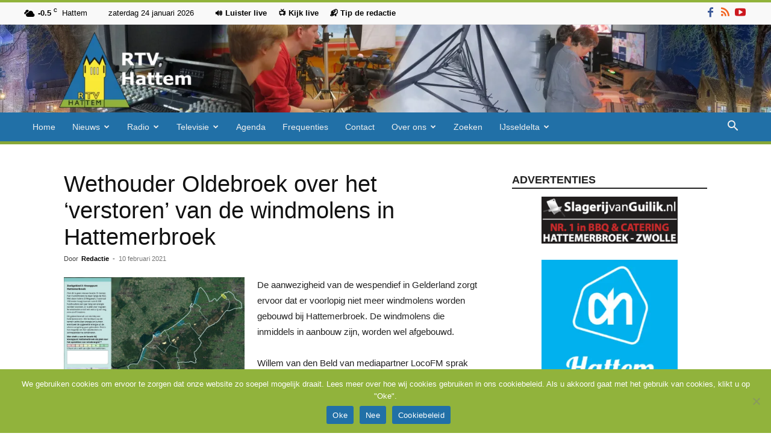

--- FILE ---
content_type: text/html; charset=utf-8
request_url: https://www.google.com/recaptcha/api2/anchor?ar=1&k=6Lc8F0MqAAAAAIk-1B5jn3vANlTFrm34ELVRuLQ2&co=aHR0cHM6Ly9ydHZoYXR0ZW0ubmw6NDQz&hl=en&v=PoyoqOPhxBO7pBk68S4YbpHZ&size=invisible&anchor-ms=20000&execute-ms=30000&cb=shyk5yfx251g
body_size: 48792
content:
<!DOCTYPE HTML><html dir="ltr" lang="en"><head><meta http-equiv="Content-Type" content="text/html; charset=UTF-8">
<meta http-equiv="X-UA-Compatible" content="IE=edge">
<title>reCAPTCHA</title>
<style type="text/css">
/* cyrillic-ext */
@font-face {
  font-family: 'Roboto';
  font-style: normal;
  font-weight: 400;
  font-stretch: 100%;
  src: url(//fonts.gstatic.com/s/roboto/v48/KFO7CnqEu92Fr1ME7kSn66aGLdTylUAMa3GUBHMdazTgWw.woff2) format('woff2');
  unicode-range: U+0460-052F, U+1C80-1C8A, U+20B4, U+2DE0-2DFF, U+A640-A69F, U+FE2E-FE2F;
}
/* cyrillic */
@font-face {
  font-family: 'Roboto';
  font-style: normal;
  font-weight: 400;
  font-stretch: 100%;
  src: url(//fonts.gstatic.com/s/roboto/v48/KFO7CnqEu92Fr1ME7kSn66aGLdTylUAMa3iUBHMdazTgWw.woff2) format('woff2');
  unicode-range: U+0301, U+0400-045F, U+0490-0491, U+04B0-04B1, U+2116;
}
/* greek-ext */
@font-face {
  font-family: 'Roboto';
  font-style: normal;
  font-weight: 400;
  font-stretch: 100%;
  src: url(//fonts.gstatic.com/s/roboto/v48/KFO7CnqEu92Fr1ME7kSn66aGLdTylUAMa3CUBHMdazTgWw.woff2) format('woff2');
  unicode-range: U+1F00-1FFF;
}
/* greek */
@font-face {
  font-family: 'Roboto';
  font-style: normal;
  font-weight: 400;
  font-stretch: 100%;
  src: url(//fonts.gstatic.com/s/roboto/v48/KFO7CnqEu92Fr1ME7kSn66aGLdTylUAMa3-UBHMdazTgWw.woff2) format('woff2');
  unicode-range: U+0370-0377, U+037A-037F, U+0384-038A, U+038C, U+038E-03A1, U+03A3-03FF;
}
/* math */
@font-face {
  font-family: 'Roboto';
  font-style: normal;
  font-weight: 400;
  font-stretch: 100%;
  src: url(//fonts.gstatic.com/s/roboto/v48/KFO7CnqEu92Fr1ME7kSn66aGLdTylUAMawCUBHMdazTgWw.woff2) format('woff2');
  unicode-range: U+0302-0303, U+0305, U+0307-0308, U+0310, U+0312, U+0315, U+031A, U+0326-0327, U+032C, U+032F-0330, U+0332-0333, U+0338, U+033A, U+0346, U+034D, U+0391-03A1, U+03A3-03A9, U+03B1-03C9, U+03D1, U+03D5-03D6, U+03F0-03F1, U+03F4-03F5, U+2016-2017, U+2034-2038, U+203C, U+2040, U+2043, U+2047, U+2050, U+2057, U+205F, U+2070-2071, U+2074-208E, U+2090-209C, U+20D0-20DC, U+20E1, U+20E5-20EF, U+2100-2112, U+2114-2115, U+2117-2121, U+2123-214F, U+2190, U+2192, U+2194-21AE, U+21B0-21E5, U+21F1-21F2, U+21F4-2211, U+2213-2214, U+2216-22FF, U+2308-230B, U+2310, U+2319, U+231C-2321, U+2336-237A, U+237C, U+2395, U+239B-23B7, U+23D0, U+23DC-23E1, U+2474-2475, U+25AF, U+25B3, U+25B7, U+25BD, U+25C1, U+25CA, U+25CC, U+25FB, U+266D-266F, U+27C0-27FF, U+2900-2AFF, U+2B0E-2B11, U+2B30-2B4C, U+2BFE, U+3030, U+FF5B, U+FF5D, U+1D400-1D7FF, U+1EE00-1EEFF;
}
/* symbols */
@font-face {
  font-family: 'Roboto';
  font-style: normal;
  font-weight: 400;
  font-stretch: 100%;
  src: url(//fonts.gstatic.com/s/roboto/v48/KFO7CnqEu92Fr1ME7kSn66aGLdTylUAMaxKUBHMdazTgWw.woff2) format('woff2');
  unicode-range: U+0001-000C, U+000E-001F, U+007F-009F, U+20DD-20E0, U+20E2-20E4, U+2150-218F, U+2190, U+2192, U+2194-2199, U+21AF, U+21E6-21F0, U+21F3, U+2218-2219, U+2299, U+22C4-22C6, U+2300-243F, U+2440-244A, U+2460-24FF, U+25A0-27BF, U+2800-28FF, U+2921-2922, U+2981, U+29BF, U+29EB, U+2B00-2BFF, U+4DC0-4DFF, U+FFF9-FFFB, U+10140-1018E, U+10190-1019C, U+101A0, U+101D0-101FD, U+102E0-102FB, U+10E60-10E7E, U+1D2C0-1D2D3, U+1D2E0-1D37F, U+1F000-1F0FF, U+1F100-1F1AD, U+1F1E6-1F1FF, U+1F30D-1F30F, U+1F315, U+1F31C, U+1F31E, U+1F320-1F32C, U+1F336, U+1F378, U+1F37D, U+1F382, U+1F393-1F39F, U+1F3A7-1F3A8, U+1F3AC-1F3AF, U+1F3C2, U+1F3C4-1F3C6, U+1F3CA-1F3CE, U+1F3D4-1F3E0, U+1F3ED, U+1F3F1-1F3F3, U+1F3F5-1F3F7, U+1F408, U+1F415, U+1F41F, U+1F426, U+1F43F, U+1F441-1F442, U+1F444, U+1F446-1F449, U+1F44C-1F44E, U+1F453, U+1F46A, U+1F47D, U+1F4A3, U+1F4B0, U+1F4B3, U+1F4B9, U+1F4BB, U+1F4BF, U+1F4C8-1F4CB, U+1F4D6, U+1F4DA, U+1F4DF, U+1F4E3-1F4E6, U+1F4EA-1F4ED, U+1F4F7, U+1F4F9-1F4FB, U+1F4FD-1F4FE, U+1F503, U+1F507-1F50B, U+1F50D, U+1F512-1F513, U+1F53E-1F54A, U+1F54F-1F5FA, U+1F610, U+1F650-1F67F, U+1F687, U+1F68D, U+1F691, U+1F694, U+1F698, U+1F6AD, U+1F6B2, U+1F6B9-1F6BA, U+1F6BC, U+1F6C6-1F6CF, U+1F6D3-1F6D7, U+1F6E0-1F6EA, U+1F6F0-1F6F3, U+1F6F7-1F6FC, U+1F700-1F7FF, U+1F800-1F80B, U+1F810-1F847, U+1F850-1F859, U+1F860-1F887, U+1F890-1F8AD, U+1F8B0-1F8BB, U+1F8C0-1F8C1, U+1F900-1F90B, U+1F93B, U+1F946, U+1F984, U+1F996, U+1F9E9, U+1FA00-1FA6F, U+1FA70-1FA7C, U+1FA80-1FA89, U+1FA8F-1FAC6, U+1FACE-1FADC, U+1FADF-1FAE9, U+1FAF0-1FAF8, U+1FB00-1FBFF;
}
/* vietnamese */
@font-face {
  font-family: 'Roboto';
  font-style: normal;
  font-weight: 400;
  font-stretch: 100%;
  src: url(//fonts.gstatic.com/s/roboto/v48/KFO7CnqEu92Fr1ME7kSn66aGLdTylUAMa3OUBHMdazTgWw.woff2) format('woff2');
  unicode-range: U+0102-0103, U+0110-0111, U+0128-0129, U+0168-0169, U+01A0-01A1, U+01AF-01B0, U+0300-0301, U+0303-0304, U+0308-0309, U+0323, U+0329, U+1EA0-1EF9, U+20AB;
}
/* latin-ext */
@font-face {
  font-family: 'Roboto';
  font-style: normal;
  font-weight: 400;
  font-stretch: 100%;
  src: url(//fonts.gstatic.com/s/roboto/v48/KFO7CnqEu92Fr1ME7kSn66aGLdTylUAMa3KUBHMdazTgWw.woff2) format('woff2');
  unicode-range: U+0100-02BA, U+02BD-02C5, U+02C7-02CC, U+02CE-02D7, U+02DD-02FF, U+0304, U+0308, U+0329, U+1D00-1DBF, U+1E00-1E9F, U+1EF2-1EFF, U+2020, U+20A0-20AB, U+20AD-20C0, U+2113, U+2C60-2C7F, U+A720-A7FF;
}
/* latin */
@font-face {
  font-family: 'Roboto';
  font-style: normal;
  font-weight: 400;
  font-stretch: 100%;
  src: url(//fonts.gstatic.com/s/roboto/v48/KFO7CnqEu92Fr1ME7kSn66aGLdTylUAMa3yUBHMdazQ.woff2) format('woff2');
  unicode-range: U+0000-00FF, U+0131, U+0152-0153, U+02BB-02BC, U+02C6, U+02DA, U+02DC, U+0304, U+0308, U+0329, U+2000-206F, U+20AC, U+2122, U+2191, U+2193, U+2212, U+2215, U+FEFF, U+FFFD;
}
/* cyrillic-ext */
@font-face {
  font-family: 'Roboto';
  font-style: normal;
  font-weight: 500;
  font-stretch: 100%;
  src: url(//fonts.gstatic.com/s/roboto/v48/KFO7CnqEu92Fr1ME7kSn66aGLdTylUAMa3GUBHMdazTgWw.woff2) format('woff2');
  unicode-range: U+0460-052F, U+1C80-1C8A, U+20B4, U+2DE0-2DFF, U+A640-A69F, U+FE2E-FE2F;
}
/* cyrillic */
@font-face {
  font-family: 'Roboto';
  font-style: normal;
  font-weight: 500;
  font-stretch: 100%;
  src: url(//fonts.gstatic.com/s/roboto/v48/KFO7CnqEu92Fr1ME7kSn66aGLdTylUAMa3iUBHMdazTgWw.woff2) format('woff2');
  unicode-range: U+0301, U+0400-045F, U+0490-0491, U+04B0-04B1, U+2116;
}
/* greek-ext */
@font-face {
  font-family: 'Roboto';
  font-style: normal;
  font-weight: 500;
  font-stretch: 100%;
  src: url(//fonts.gstatic.com/s/roboto/v48/KFO7CnqEu92Fr1ME7kSn66aGLdTylUAMa3CUBHMdazTgWw.woff2) format('woff2');
  unicode-range: U+1F00-1FFF;
}
/* greek */
@font-face {
  font-family: 'Roboto';
  font-style: normal;
  font-weight: 500;
  font-stretch: 100%;
  src: url(//fonts.gstatic.com/s/roboto/v48/KFO7CnqEu92Fr1ME7kSn66aGLdTylUAMa3-UBHMdazTgWw.woff2) format('woff2');
  unicode-range: U+0370-0377, U+037A-037F, U+0384-038A, U+038C, U+038E-03A1, U+03A3-03FF;
}
/* math */
@font-face {
  font-family: 'Roboto';
  font-style: normal;
  font-weight: 500;
  font-stretch: 100%;
  src: url(//fonts.gstatic.com/s/roboto/v48/KFO7CnqEu92Fr1ME7kSn66aGLdTylUAMawCUBHMdazTgWw.woff2) format('woff2');
  unicode-range: U+0302-0303, U+0305, U+0307-0308, U+0310, U+0312, U+0315, U+031A, U+0326-0327, U+032C, U+032F-0330, U+0332-0333, U+0338, U+033A, U+0346, U+034D, U+0391-03A1, U+03A3-03A9, U+03B1-03C9, U+03D1, U+03D5-03D6, U+03F0-03F1, U+03F4-03F5, U+2016-2017, U+2034-2038, U+203C, U+2040, U+2043, U+2047, U+2050, U+2057, U+205F, U+2070-2071, U+2074-208E, U+2090-209C, U+20D0-20DC, U+20E1, U+20E5-20EF, U+2100-2112, U+2114-2115, U+2117-2121, U+2123-214F, U+2190, U+2192, U+2194-21AE, U+21B0-21E5, U+21F1-21F2, U+21F4-2211, U+2213-2214, U+2216-22FF, U+2308-230B, U+2310, U+2319, U+231C-2321, U+2336-237A, U+237C, U+2395, U+239B-23B7, U+23D0, U+23DC-23E1, U+2474-2475, U+25AF, U+25B3, U+25B7, U+25BD, U+25C1, U+25CA, U+25CC, U+25FB, U+266D-266F, U+27C0-27FF, U+2900-2AFF, U+2B0E-2B11, U+2B30-2B4C, U+2BFE, U+3030, U+FF5B, U+FF5D, U+1D400-1D7FF, U+1EE00-1EEFF;
}
/* symbols */
@font-face {
  font-family: 'Roboto';
  font-style: normal;
  font-weight: 500;
  font-stretch: 100%;
  src: url(//fonts.gstatic.com/s/roboto/v48/KFO7CnqEu92Fr1ME7kSn66aGLdTylUAMaxKUBHMdazTgWw.woff2) format('woff2');
  unicode-range: U+0001-000C, U+000E-001F, U+007F-009F, U+20DD-20E0, U+20E2-20E4, U+2150-218F, U+2190, U+2192, U+2194-2199, U+21AF, U+21E6-21F0, U+21F3, U+2218-2219, U+2299, U+22C4-22C6, U+2300-243F, U+2440-244A, U+2460-24FF, U+25A0-27BF, U+2800-28FF, U+2921-2922, U+2981, U+29BF, U+29EB, U+2B00-2BFF, U+4DC0-4DFF, U+FFF9-FFFB, U+10140-1018E, U+10190-1019C, U+101A0, U+101D0-101FD, U+102E0-102FB, U+10E60-10E7E, U+1D2C0-1D2D3, U+1D2E0-1D37F, U+1F000-1F0FF, U+1F100-1F1AD, U+1F1E6-1F1FF, U+1F30D-1F30F, U+1F315, U+1F31C, U+1F31E, U+1F320-1F32C, U+1F336, U+1F378, U+1F37D, U+1F382, U+1F393-1F39F, U+1F3A7-1F3A8, U+1F3AC-1F3AF, U+1F3C2, U+1F3C4-1F3C6, U+1F3CA-1F3CE, U+1F3D4-1F3E0, U+1F3ED, U+1F3F1-1F3F3, U+1F3F5-1F3F7, U+1F408, U+1F415, U+1F41F, U+1F426, U+1F43F, U+1F441-1F442, U+1F444, U+1F446-1F449, U+1F44C-1F44E, U+1F453, U+1F46A, U+1F47D, U+1F4A3, U+1F4B0, U+1F4B3, U+1F4B9, U+1F4BB, U+1F4BF, U+1F4C8-1F4CB, U+1F4D6, U+1F4DA, U+1F4DF, U+1F4E3-1F4E6, U+1F4EA-1F4ED, U+1F4F7, U+1F4F9-1F4FB, U+1F4FD-1F4FE, U+1F503, U+1F507-1F50B, U+1F50D, U+1F512-1F513, U+1F53E-1F54A, U+1F54F-1F5FA, U+1F610, U+1F650-1F67F, U+1F687, U+1F68D, U+1F691, U+1F694, U+1F698, U+1F6AD, U+1F6B2, U+1F6B9-1F6BA, U+1F6BC, U+1F6C6-1F6CF, U+1F6D3-1F6D7, U+1F6E0-1F6EA, U+1F6F0-1F6F3, U+1F6F7-1F6FC, U+1F700-1F7FF, U+1F800-1F80B, U+1F810-1F847, U+1F850-1F859, U+1F860-1F887, U+1F890-1F8AD, U+1F8B0-1F8BB, U+1F8C0-1F8C1, U+1F900-1F90B, U+1F93B, U+1F946, U+1F984, U+1F996, U+1F9E9, U+1FA00-1FA6F, U+1FA70-1FA7C, U+1FA80-1FA89, U+1FA8F-1FAC6, U+1FACE-1FADC, U+1FADF-1FAE9, U+1FAF0-1FAF8, U+1FB00-1FBFF;
}
/* vietnamese */
@font-face {
  font-family: 'Roboto';
  font-style: normal;
  font-weight: 500;
  font-stretch: 100%;
  src: url(//fonts.gstatic.com/s/roboto/v48/KFO7CnqEu92Fr1ME7kSn66aGLdTylUAMa3OUBHMdazTgWw.woff2) format('woff2');
  unicode-range: U+0102-0103, U+0110-0111, U+0128-0129, U+0168-0169, U+01A0-01A1, U+01AF-01B0, U+0300-0301, U+0303-0304, U+0308-0309, U+0323, U+0329, U+1EA0-1EF9, U+20AB;
}
/* latin-ext */
@font-face {
  font-family: 'Roboto';
  font-style: normal;
  font-weight: 500;
  font-stretch: 100%;
  src: url(//fonts.gstatic.com/s/roboto/v48/KFO7CnqEu92Fr1ME7kSn66aGLdTylUAMa3KUBHMdazTgWw.woff2) format('woff2');
  unicode-range: U+0100-02BA, U+02BD-02C5, U+02C7-02CC, U+02CE-02D7, U+02DD-02FF, U+0304, U+0308, U+0329, U+1D00-1DBF, U+1E00-1E9F, U+1EF2-1EFF, U+2020, U+20A0-20AB, U+20AD-20C0, U+2113, U+2C60-2C7F, U+A720-A7FF;
}
/* latin */
@font-face {
  font-family: 'Roboto';
  font-style: normal;
  font-weight: 500;
  font-stretch: 100%;
  src: url(//fonts.gstatic.com/s/roboto/v48/KFO7CnqEu92Fr1ME7kSn66aGLdTylUAMa3yUBHMdazQ.woff2) format('woff2');
  unicode-range: U+0000-00FF, U+0131, U+0152-0153, U+02BB-02BC, U+02C6, U+02DA, U+02DC, U+0304, U+0308, U+0329, U+2000-206F, U+20AC, U+2122, U+2191, U+2193, U+2212, U+2215, U+FEFF, U+FFFD;
}
/* cyrillic-ext */
@font-face {
  font-family: 'Roboto';
  font-style: normal;
  font-weight: 900;
  font-stretch: 100%;
  src: url(//fonts.gstatic.com/s/roboto/v48/KFO7CnqEu92Fr1ME7kSn66aGLdTylUAMa3GUBHMdazTgWw.woff2) format('woff2');
  unicode-range: U+0460-052F, U+1C80-1C8A, U+20B4, U+2DE0-2DFF, U+A640-A69F, U+FE2E-FE2F;
}
/* cyrillic */
@font-face {
  font-family: 'Roboto';
  font-style: normal;
  font-weight: 900;
  font-stretch: 100%;
  src: url(//fonts.gstatic.com/s/roboto/v48/KFO7CnqEu92Fr1ME7kSn66aGLdTylUAMa3iUBHMdazTgWw.woff2) format('woff2');
  unicode-range: U+0301, U+0400-045F, U+0490-0491, U+04B0-04B1, U+2116;
}
/* greek-ext */
@font-face {
  font-family: 'Roboto';
  font-style: normal;
  font-weight: 900;
  font-stretch: 100%;
  src: url(//fonts.gstatic.com/s/roboto/v48/KFO7CnqEu92Fr1ME7kSn66aGLdTylUAMa3CUBHMdazTgWw.woff2) format('woff2');
  unicode-range: U+1F00-1FFF;
}
/* greek */
@font-face {
  font-family: 'Roboto';
  font-style: normal;
  font-weight: 900;
  font-stretch: 100%;
  src: url(//fonts.gstatic.com/s/roboto/v48/KFO7CnqEu92Fr1ME7kSn66aGLdTylUAMa3-UBHMdazTgWw.woff2) format('woff2');
  unicode-range: U+0370-0377, U+037A-037F, U+0384-038A, U+038C, U+038E-03A1, U+03A3-03FF;
}
/* math */
@font-face {
  font-family: 'Roboto';
  font-style: normal;
  font-weight: 900;
  font-stretch: 100%;
  src: url(//fonts.gstatic.com/s/roboto/v48/KFO7CnqEu92Fr1ME7kSn66aGLdTylUAMawCUBHMdazTgWw.woff2) format('woff2');
  unicode-range: U+0302-0303, U+0305, U+0307-0308, U+0310, U+0312, U+0315, U+031A, U+0326-0327, U+032C, U+032F-0330, U+0332-0333, U+0338, U+033A, U+0346, U+034D, U+0391-03A1, U+03A3-03A9, U+03B1-03C9, U+03D1, U+03D5-03D6, U+03F0-03F1, U+03F4-03F5, U+2016-2017, U+2034-2038, U+203C, U+2040, U+2043, U+2047, U+2050, U+2057, U+205F, U+2070-2071, U+2074-208E, U+2090-209C, U+20D0-20DC, U+20E1, U+20E5-20EF, U+2100-2112, U+2114-2115, U+2117-2121, U+2123-214F, U+2190, U+2192, U+2194-21AE, U+21B0-21E5, U+21F1-21F2, U+21F4-2211, U+2213-2214, U+2216-22FF, U+2308-230B, U+2310, U+2319, U+231C-2321, U+2336-237A, U+237C, U+2395, U+239B-23B7, U+23D0, U+23DC-23E1, U+2474-2475, U+25AF, U+25B3, U+25B7, U+25BD, U+25C1, U+25CA, U+25CC, U+25FB, U+266D-266F, U+27C0-27FF, U+2900-2AFF, U+2B0E-2B11, U+2B30-2B4C, U+2BFE, U+3030, U+FF5B, U+FF5D, U+1D400-1D7FF, U+1EE00-1EEFF;
}
/* symbols */
@font-face {
  font-family: 'Roboto';
  font-style: normal;
  font-weight: 900;
  font-stretch: 100%;
  src: url(//fonts.gstatic.com/s/roboto/v48/KFO7CnqEu92Fr1ME7kSn66aGLdTylUAMaxKUBHMdazTgWw.woff2) format('woff2');
  unicode-range: U+0001-000C, U+000E-001F, U+007F-009F, U+20DD-20E0, U+20E2-20E4, U+2150-218F, U+2190, U+2192, U+2194-2199, U+21AF, U+21E6-21F0, U+21F3, U+2218-2219, U+2299, U+22C4-22C6, U+2300-243F, U+2440-244A, U+2460-24FF, U+25A0-27BF, U+2800-28FF, U+2921-2922, U+2981, U+29BF, U+29EB, U+2B00-2BFF, U+4DC0-4DFF, U+FFF9-FFFB, U+10140-1018E, U+10190-1019C, U+101A0, U+101D0-101FD, U+102E0-102FB, U+10E60-10E7E, U+1D2C0-1D2D3, U+1D2E0-1D37F, U+1F000-1F0FF, U+1F100-1F1AD, U+1F1E6-1F1FF, U+1F30D-1F30F, U+1F315, U+1F31C, U+1F31E, U+1F320-1F32C, U+1F336, U+1F378, U+1F37D, U+1F382, U+1F393-1F39F, U+1F3A7-1F3A8, U+1F3AC-1F3AF, U+1F3C2, U+1F3C4-1F3C6, U+1F3CA-1F3CE, U+1F3D4-1F3E0, U+1F3ED, U+1F3F1-1F3F3, U+1F3F5-1F3F7, U+1F408, U+1F415, U+1F41F, U+1F426, U+1F43F, U+1F441-1F442, U+1F444, U+1F446-1F449, U+1F44C-1F44E, U+1F453, U+1F46A, U+1F47D, U+1F4A3, U+1F4B0, U+1F4B3, U+1F4B9, U+1F4BB, U+1F4BF, U+1F4C8-1F4CB, U+1F4D6, U+1F4DA, U+1F4DF, U+1F4E3-1F4E6, U+1F4EA-1F4ED, U+1F4F7, U+1F4F9-1F4FB, U+1F4FD-1F4FE, U+1F503, U+1F507-1F50B, U+1F50D, U+1F512-1F513, U+1F53E-1F54A, U+1F54F-1F5FA, U+1F610, U+1F650-1F67F, U+1F687, U+1F68D, U+1F691, U+1F694, U+1F698, U+1F6AD, U+1F6B2, U+1F6B9-1F6BA, U+1F6BC, U+1F6C6-1F6CF, U+1F6D3-1F6D7, U+1F6E0-1F6EA, U+1F6F0-1F6F3, U+1F6F7-1F6FC, U+1F700-1F7FF, U+1F800-1F80B, U+1F810-1F847, U+1F850-1F859, U+1F860-1F887, U+1F890-1F8AD, U+1F8B0-1F8BB, U+1F8C0-1F8C1, U+1F900-1F90B, U+1F93B, U+1F946, U+1F984, U+1F996, U+1F9E9, U+1FA00-1FA6F, U+1FA70-1FA7C, U+1FA80-1FA89, U+1FA8F-1FAC6, U+1FACE-1FADC, U+1FADF-1FAE9, U+1FAF0-1FAF8, U+1FB00-1FBFF;
}
/* vietnamese */
@font-face {
  font-family: 'Roboto';
  font-style: normal;
  font-weight: 900;
  font-stretch: 100%;
  src: url(//fonts.gstatic.com/s/roboto/v48/KFO7CnqEu92Fr1ME7kSn66aGLdTylUAMa3OUBHMdazTgWw.woff2) format('woff2');
  unicode-range: U+0102-0103, U+0110-0111, U+0128-0129, U+0168-0169, U+01A0-01A1, U+01AF-01B0, U+0300-0301, U+0303-0304, U+0308-0309, U+0323, U+0329, U+1EA0-1EF9, U+20AB;
}
/* latin-ext */
@font-face {
  font-family: 'Roboto';
  font-style: normal;
  font-weight: 900;
  font-stretch: 100%;
  src: url(//fonts.gstatic.com/s/roboto/v48/KFO7CnqEu92Fr1ME7kSn66aGLdTylUAMa3KUBHMdazTgWw.woff2) format('woff2');
  unicode-range: U+0100-02BA, U+02BD-02C5, U+02C7-02CC, U+02CE-02D7, U+02DD-02FF, U+0304, U+0308, U+0329, U+1D00-1DBF, U+1E00-1E9F, U+1EF2-1EFF, U+2020, U+20A0-20AB, U+20AD-20C0, U+2113, U+2C60-2C7F, U+A720-A7FF;
}
/* latin */
@font-face {
  font-family: 'Roboto';
  font-style: normal;
  font-weight: 900;
  font-stretch: 100%;
  src: url(//fonts.gstatic.com/s/roboto/v48/KFO7CnqEu92Fr1ME7kSn66aGLdTylUAMa3yUBHMdazQ.woff2) format('woff2');
  unicode-range: U+0000-00FF, U+0131, U+0152-0153, U+02BB-02BC, U+02C6, U+02DA, U+02DC, U+0304, U+0308, U+0329, U+2000-206F, U+20AC, U+2122, U+2191, U+2193, U+2212, U+2215, U+FEFF, U+FFFD;
}

</style>
<link rel="stylesheet" type="text/css" href="https://www.gstatic.com/recaptcha/releases/PoyoqOPhxBO7pBk68S4YbpHZ/styles__ltr.css">
<script nonce="TOJqLAjuN3gG23vLBzfZng" type="text/javascript">window['__recaptcha_api'] = 'https://www.google.com/recaptcha/api2/';</script>
<script type="text/javascript" src="https://www.gstatic.com/recaptcha/releases/PoyoqOPhxBO7pBk68S4YbpHZ/recaptcha__en.js" nonce="TOJqLAjuN3gG23vLBzfZng">
      
    </script></head>
<body><div id="rc-anchor-alert" class="rc-anchor-alert"></div>
<input type="hidden" id="recaptcha-token" value="[base64]">
<script type="text/javascript" nonce="TOJqLAjuN3gG23vLBzfZng">
      recaptcha.anchor.Main.init("[\x22ainput\x22,[\x22bgdata\x22,\x22\x22,\[base64]/[base64]/[base64]/ZyhXLGgpOnEoW04sMjEsbF0sVywwKSxoKSxmYWxzZSxmYWxzZSl9Y2F0Y2goayl7RygzNTgsVyk/[base64]/[base64]/[base64]/[base64]/[base64]/[base64]/[base64]/bmV3IEJbT10oRFswXSk6dz09Mj9uZXcgQltPXShEWzBdLERbMV0pOnc9PTM/bmV3IEJbT10oRFswXSxEWzFdLERbMl0pOnc9PTQ/[base64]/[base64]/[base64]/[base64]/[base64]\\u003d\x22,\[base64]\\u003d\x22,\x22wooAbMKdYcKzMTDDkXDDmsKvO8Owa8O6aMKqUnFyw7o2wosFw7JFcsOww6fCqU3DvMO5w4PCn8Kaw4rCi8KMw4zCtsOgw7/[base64]/CnBrCiHN/MGzDpSvClCzCssOlIcKIbVIvCFvChMOYOGPDtsOuw7XDgsOlDTc1wqfDhS3DrcK8w75Uw5oqBsK0AMKkYMKLBTfDkn3CrMOqNGNbw7d5wphOwoXDql4Tfkc5N8Orw6FmXjHCjcKhYMKmF8K1w7pfw6PDgz3CmknCqzXDgMKFA8K8GXptCCxKc8KfCMOwP8OHJ2Q8w4/Ctn/DnsOWQsKFwrLCgcOzwrpGWsK8wo3CmQzCtMKBwpvCoRV7wq9Ow6jCrsKHw7DCim3DqTU4wrvCr8KQw4IMwqHDoS0ewo/ChWxJN8OFLMOnw7JUw6lmw7PCssOKEDdmw6xfw7/Co37DkGTDkVHDk1I+w5lyUcK2QW/DszACdXEKWcKEwrnCmA5lw7HDoMO7w5zDsmFHNVAew7zDonnDj0UvPS5fTsKgwpYEesORw6TDhAsuHMOQwrvCnsKYc8OfIcOzwphKVcO8HRg+csOyw7XCusKbwrFrw6gBX37CgjbDv8KAw5bDl8OhIyZBYWo7OVXDjXjCpi/DnCpgwpTChl/[base64]/[base64]/[base64]/DqcKKZiXDhxXDlArCi8KOw4DDpMKNNGrDvCcSwpsKw45nwpRMwollYcOSKWl4PGLCksK+wrZ3w70UJcOiwoZiw4jDilvCl8KRR8KDwrbCvcOqOMKqwrjCl8O+e8KPS8Kmw5jDusOxw4MCw6U/wq3Dg1kGwr/CuAzDgMKBwpkSw6fDncOvY1rCisOXOzXDnV3Cr8KAPDzCjsOrwonDg3g1woBIw4luBMKdX359WAciwqpjwqPDvi4gT8OAScKMasOVw47CgsO7LyrCv8OQVsKUF8KLwo9Pw4Z3wrHCmMO1w516wqzDocKWwoMDwpbDt3nCpys+w4UvwoBKw5zDuhxsc8K9w4/DmMODbnhUSMKmw7R6w43Cml41wrLDsMOgwpTCscKZwqTCgcKWOMKrwpJ1woE7wo1mwqjCrgY/w6TCmC7DqGbDhRNyRcO7wq1swo5TBMKewrrDjsKtZwXCvA0FWTnCn8OoGsKSwp7DuTLCrWAZJMKEw5FPw5hsGhJow7rDtsKYfcOmfsKxwp95wpbDpn7DrsKnJjDDvx3CksO9w7dNHj/CmW98wrgVw7MqaVvDlsOOwq9Ed2/Dg8KDCg7CgWBSwpnDnWHCrXbCuSU+wofCpEjCvUAgPj0zwoHCiynCqcOOUgFjM8OrGFnCv8K/w6DDji/CpcKGRGt3w4JWwppJcS/[base64]/[base64]/wqRlwo7Ckj0pwo5pw47Dtw9qwqzClGQ1wpnDgFJoM8O8wpRXw67DlnvCvE89wqvCocOZw5zCo8KCw6RqE1tofGjCiC57fMKXSWbDjsK1cQldQcO9wos0IwQaWMOcw47DlRjDlMOWZMO2XsOkEsKNw7dLYQoUWwgkXDhFwp/CqVsnBAtCw4JFw7Ijw6zDvhF+ExhgJ0HCmcKpw790eBAlGMO6wpXDsTrDmsOeBEDDtBVgPwFnwrzCkAIewpsZTG3CnsOVwrbCgDDCrCvDoy5aw6zDtsOdw7g/w6hCQUDCvMK5w53Dv8OhW8OsGsOawoxhw7owbyLDtMKBw5fCpiQLO1DCj8OkdcKAw6ZQwpnCi2VrMsOoEMKZYm3CgGwlAn7CuXHDh8Oiwoo/XMKzX8K4w7ddG8KOA8Osw77Do0fDi8Kuw483fcK2TWgPecOjw6PCt8K8wojCjUMLw5dDwovCqV4sDjFHw7HClAnDonE+NwkiNz9Fw5TDqxtzEQR0dsKGw6h/wr7Cm8KMHsO5wplpZ8K4OsKkL3svw7/CvD3CsMKew4XCm3/DlgzDszxRO2MXVFMpDMK7w6JuwoJbKDMvw5HCiwRpw47CqWM0wo4gBGLDmkotw6nCksK5w6t4DiLCtkjDo8KfDMKYwq/[base64]/Cql4cEAQ7KnEtw4bDoChGURTDpXVawovCpMOew61mMcOFwpTDkGAAXcK5IAzDj2LCi39uwqnCtMKWbiRlw73ClCjCosOsFcKpw7Yvwpo2w5A7ccOxQ8KBw5HDrsK4GjV7w7DDocKJw7Q4dsOnw6nCtyPCmcOGw4g5w6DDhcOJwoHClcKhw4/[base64]/CnQ8wEBZvwp5+KsOfIMK+w6bCkmjCuHrClsK8C8K0MzUNbEcDwrzDgcKHw73Dvlh+YlfDtwgJVcOlbx92ZijDh17DrBYCwrc2wpEuZcOvwolqw4sKwophbcOkTG82PQTCsVTCjzowWQUPXQbDhsK7w5cuw6vDuMOPw4xDw7PCusKNbFBHw7/CvCTClC9gS8KPIcK6w4XCu8OTwonDtMOMe2rDqsOFZmnDnjdldUg+wrhtw5Q0w7HCnsKSwqjCucKWwroAW27DvEYJw4zCt8KzcTJJw4Zdw5h4w7bCi8OUw6XDs8OsPjNJwq1uwr57fBDChcKrw7VvwoxQwqpvRTPDqMKSAA85TB/CscKcHsOMwq/Di8OXXsKjw4wBGsKiwr1Wwp/CvMKtEkFLwqYVw7NTwpM2w4XDlMKwUMKiwo5SdyDCtmgZw6QWcBA6w7dww4vDqsOsw6DDlMOEw6EHw4J8E0PCuMK6wojDqz3CgcO9asKVw6/CsMKBbMK9FsOBeSzDv8KRS1nDmMKqGcOqaX/[base64]/w4bDlcOABw7ChXYTw5A5w49JGsKnVnQMZsKyD0HDhix1wqpRwqzDqMOteMKQOMOjwoZ4w7TCt8KwV8KpSMKmFMKMHH8OwoTCjMKpLT3Cn0/CvMKGXkYydTYRNSvCjMOhHsOkw5oQPsKGw51+NVfCkAHCt1zCr3rCg8OsYTHDmsO7GsKNw4s/[base64]/CxTCgMK3I1bCscOsfMODwqHCiRjDhMOoLD8RXsO/SxA/dsOsLx7DvwcgE8K1w4zCvsKwdnzDsGTDssO3wrvChsKlWcKgw5fCui3Cl8KJw4ZKwrsEHVPDgBw9wpMiwo5MCh1swrbCu8OyC8KAdg7DgUEBwq7DgcOsw7jDqmBGw4nDlcOeRcOPbUl/RAjCvH9TXMOzwrjCpEVvL3xhBgjCq0HCq0JLwrtBNx/[base64]/KMKzw7IkJkjCuVvDtMO4wpHDqsO2RsO9w7rDs8KFw5NJJ8O/AsOrw7JkwpRiw5NWwoRVwqHDgMOxw5fDv1VcfMOsAMKhwp8RwrzCosOmwo8CYDsCw5HCoh4uIS7CpnUhEsKtw40EwrzCoDlewqfDhwvDmcOVwpXDoMKXw5jCv8K2wrpBQ8K8fRHCg8OkIMKcXcKswr0rw47DszQKwqbDl1NWw7/[base64]/w5Vowp3Ckh50LB7DvMOEw4R5PiAhwoPDsU7ChcKhw54zw63DlzTDlisyVw/Dt2fDo34HdlzDng7DlMKRwqDCrMKnw7ska8OkQsOSw6nDkCPDjFbChA7DiyjDqn/Cl8Oww7xhwoRIw6dyfAXCpsOCwpHDlsO5w6PCmFrDjsKaw6Vjay8pwog8wpg4TRPDkcOTw5kmwrRzMkvCtsKjR8OlNVoZw7AIEnPCgMOewo3DoMONGSjCuSjDvcO5ccKJOcKnw4/CgcKLJkVPwr/DuMKkDsKAPD7DoWDCp8O8w6kIOU/[base64]/DhsOvIGXCgsK4F8K2MMK9w5fDjDo2d8Kvw4XDtMOcDcKow7FWwoHDjAt/w6MZacKUwrLCvsOKfMOcX3TCt1s3aBRkZT/CgxDClcKSPlwFw73CiWIqworCssKqw5fCq8KuBGzCrXfDiB7DnDFMPsOvdkx+wqDDj8ONL8OqRlMkEsO+w4oYw4zCmMOmTMKPKlTCmSXDvMK2HcOHXsKFw6YzwqPCpxEfGcKVw6gWw5oxwohuwoFJw5IIw6DDhsKrVS/[base64]/CrMO5wo7CnXYMw7hFwqHCmmXDj8KLwo4nwr8wKj7DiCXCv8KBw65uw6DChcKUwoDCjMKLEx8VwpnDmwVeJWrCucKSKcO5IcKJwrMLdcKqKMOOwoQGOQ15DjAjwqLDtH7DpiY4I8KicH/CkMOVBlbCr8OlB8OAw7wkGXvCukkuUD3Cn3ZMwpotw4XDj2lRw5MGBcKZaHwKRMOHw5QHwp5SdCkTHsOTw50kQMKCfcKMW8O1ZSbCmsOgw6N4w77DssOkw7LDkcOyYQzDtsOuIMORPsKhPCDDgXjDjMK/w7jCncOqwphkw7/CvsKAw4XCpMOXAWNwIcOowplOw5PDnCAlfk/Di2ExesOhw4DCrsO4w5EOW8KFPsOTbcKfwrvCpwVONMKGw4vDt1HCh8OvRgAAwpjDqhgNI8O3YG7Cr8Klw4kZwoFWwpfDrBpWwr/Do8ODwqfDnmh1woLDlsOiCH4cw5nCv8KaW8Kswo5PIUF6w5EcwpvDlG0dwrXCrwVkVz7DnwbCgSvDocKKWMO8woM9RijCkRbDuQHChQTCuVg6w7ZAwqBQw5TCuCDDiD/ChsO6fXzDlnXDtcKVPsKCJCBfFXzCmUsbwqPChcKXw6bCvcOLwrzDmBnCg2PDtmjDqynCiMOTacKmw5B1woB3aToqwovCiGZjw4stGXhTw7dsI8KpVhDCr3xlwo8MWMKTB8KtwpYfw4zCpcOYQcOrM8O8KX1ww5/[base64]/CpcKkS8KZOMKWBcKowo1Vw6rCi3ktw6UXbsKnw77Dq8ONXjAQw7bCjsOOdMKbU0E+wpd0VMOlwqdoGsKPKsKbwqdVw5LDt109Z8OoZsKeDxjDr8OSbcKLw6bCtDRMOHV7Kn4EOAAzw6LCiQd8Z8Oww5fDmcOqwpDDscOaQ8OCwp7Cq8OCw6/DrEhKccOiLSzDkMOIw4osw4HDpsOgEMOCfV/Dsy3CgHZPw4TCjMKRw5xBLHMGPsOccnzCsMO5wrvDuHRGZMOEFn/[base64]/CusOtZDl6SMK+w6jDsl7DrzTClRjCucKWPhFAGh8/XRBCw4Yiw5V1wqDChsK/w5Y3w5zDjWDCvXnDtmoHBMK0Ty9RAsKrT8KYwqXDg8K1RWJ3w6DDrcK1wpdew6rDq8KBSGbDu8OaZQbDmEcawqcWZMKbdVdhw4kuwognwqPDnCnCoyl/[base64]/SwJGBTzDjsOAwpMfw47DjiPDsAsEaiN/[base64]/CgMK1w7DCq1jCn8OgdsOHF8OoMCrCgcKoUcKYBEdtwqt8w5vDn3bDk8Oew6YQwr8Nb0V0w6XDgcOAw6/[base64]/wpUHw4hJI3EBCMOACMOXwojCm8OmbmDDjsOBw68bwoUWwpVDwpHDrMOcRcOww4jCnErCmkjDisOtYcKRYDARw5jCpMKnwqrClkhBw7fCqMKmw7NtFMOqRcODI8OcD1F3VsOgw6jCs1I+TsOHVHsYdQjCrmrDnsKHGHttw4jDvlh/wrxqGgnDuDxGwrzDjyPCt3kQZB1Mw5fCn2tmTsKwwp4CwpLDgQEgw6bCmSBeasOBf8OKGMK0KMOxb2bDihNaw5vCuxTDjDdFasKUw5knw4PDrcOLUcKOWHfDucOVM8ObTMK7wqbDjcK/C017d8OBw6XChVLCrXgCwrA5Z8K8wqPCjsKzQQwOKsOCw6LDuy4UB8KhwrnClEHDpsOMw6hTQn9bwpHDm1/CiMOtw4t7wq/[base64]/CslEhJ8OSIsOfw5bDssKXEMO3dcK2w4zDlcKEwoDDncOpLiIBw4xCw6sWKsOgWMO7YsO+wptfa8KsXFDCrnDCg8O/w7UXC1bDvj/DscK9UcOjSMOmMsO5w6BBJsKdaiwUHCrDjE7DgcKHwq1cIUfDnBZhU2BOCxQ5FcObwqHCq8O/ZsK0blJjTHfChcObNsOqAsKdw6E0aMOxwq1QJsKuwpxoHgoKOlRbayYUccO9L3nCq0TCtU8mwr8DwrHCscKsM0wFwocYdcKWw7nCr8K2w4rDkcKDw5HCicKoXMO7wrZrwobCgkfCmMOdV8OLAsO8QD/ChBcLw5hPbcKZw7fCu1BZwrhFRMKUOUXDisOVw60Qw7LChipZw4HCmEIjw5vDqw1WwoFmw6k9P0vCo8K4JsOgw44twp7ChMKiw7/CnV3DjcKsNMKkw6/[base64]/Dn3fDlcONw7Efwq4fwq7CmMOvO8KFwpchwqHClnjDljBew5fDpS/CsgTDmsO/K8KpX8OzJz19wotHw50xwpvDsg5KQyMPwo1BcMKaG2Y6woHCul0CBGvCvcOubMOXwrhBw7LCtMOge8ObwpDDgsKafxfCg8KPZMOiw4/DimhSwr8fw7zDi8K9SXoJwr3DoxsSw7XDmU3Cj0g6V3rCjsKJw6/[base64]/Ck8O1ZcO4w4Eiw55Xw49tw6AbI8OxQzpTwo9Cw4bCuMOhYGsaw6/[base64]/[base64]/CoDPCiDIbJWx9w7tMwoXCnSwkSWoGCwNGw69obj5eUcKFwp3DmH3CiF8wP8Oaw6hCwoEEwovDrMOEwrsyEDXDosKTOAvCigU7w5tLwoDCvsO7IMKtw7cqwr3DtG4QXcKmw5vDjlnDoyLCuMKCw7lFwpdUC14fwqvDpcKEwqDCsEdCworDrcK/wpYZR3lnw63DuRPCgX5yw4fDq1jDhAJew5bDpl3CjHsUwp/CqyrCmcOcBcOxYMKUwoLDgD7CvMO6CMOaCXBiwpLDk2XCm8KywpbChcKef8OjwoLDu3dqScKCw5nDlsKqf8OwwqPCgsOrH8KQwrdYw6BbfzY/[base64]/CkWbDqm83dsOzw6TDmlw7TXxCwonDkEICwpLDiG4VQmUaMMO5WTJ9w4HDtH7CgcKbQsKOw6XCs18cwqhNcFQ9cCfDuMO6wpVmw63Dv8OsDwhuKsKceBvCp27DtMKrO0BTD1zCr8K1YTIxeX8hw7saw6XDtTDDlsOELMKlYw/Dn8OCKm3DpcKaBwQfw7zCk2XDhMOow6DDg8Kmwowaw7jDr8OeYw3DtQvDjyYiwoIxwpLCsB9VwonCqjbClDlkw4PDiWIzNcOdw57CvQ/DsAVYwp8Pw5jDpcKUw7VKCyUvBMKZWcO6CsOKwqEAw4bCpsKww55GNCo1KsK8VSUyPlgSwpDDhjfCumV6bRlmw7rCgTx6w5jCkHVZw5jDtQ/DjMKgccKTP0k1woLCjsK2wr/DicOFwrzDo8Oiw4TDqMKPwoXDq3nDiHAVw5FswpHDhmLDocK0GHInVicOw7oIGShjwogWDcOlIEZnezPDh8K5w57DocKswodEw61wwqxncF7DoXjCrMKhfDZ+w4BxW8ODaMKswqw6YsKPwooxw41SGEEWw5V7wowddMOncnrCmTjDkShjwqbDocKnwrHCusKRw4HDrg/Cm3TDucKwPcKjw7vClsORLcKYw5LCiVZ8wqURKsORw5IPw6xbworCqMKeO8KpwrJJwqUEQQ7DmMONwp3DjjArwrzDoMOmN8O4wokZwofDtn/DlcKSwoHCucK5DEHDjAzDrcKkw78UwpfCocKnwqR4woIFVzvDjn/CvmHCicOIFsKnw5w5ExfCtcOcwoIMfUnDgsOSwrjDh3/[base64]/w6d8wrZOQsKsEsOkw691AsOHFsOhwocIwrULawdYdHEnX8KIwoXDuC7Ci1hjLUvDgcOcwpLCk8Ojw63DhcKQMn4Cw6kEL8OmJH/DgMKRw7FEw6zCqcOHMcKSwofCkHpCwojCh8K/wrphPj02woLDscKCJDVzdDfDisOEwq7CkEldDMKZwonDi8OewrfCpcKCOSjDpUbDg8KACsOIw5w/aEdgfkXCu0R/[base64]/CpmsXY8KfdDbCpMOaIMOdwohiJMKtw7PDgz0Gwqxfw79gZ8K4PQDCn8KaGcKkw6HDhcOOwqAxcWHCkErDrzQuwrlTw7zClsKkRWjDlcOSG2/DtsOYQsKreSLCjwRlw4puwr7Cv2EDFsOWEyggwoZfW8Kswp3Dq33Cmx/DtH/[base64]/DkmTDgB/Dr3nCtcOiwpTDtMOHGcO7AMONwolqZH5BfMKQw6TCr8KpV8KnLldJGcOSw7R3w47DlT9IwqLDn8Kzwp82w6Ujw7zCuDXCn3HDk0PDsMK5ZcKrCQ1Wwp/DjnPDgzUwWGfDhifCp8OAwo/DqcOAY1U/woTCg8OsMkbCssOCwqpdwopTJsKCDcOuFsKOwqlgQMO2w5Bmw4XDjmdXEXZMBMOgw4lqa8OOWGMUaAN6CsOyacO1w7REw6QtwoNMWsO3N8KNMcOJVUXChhxGw49NwovCvMKIeh4TK8K4wqoPdkPDllPDuT/Dn24dHADCiXo3f8KKdMK0fWTDhcKJwrXCgBrDj8OOw7s5KR5ywoFuw6XCoHBEw5PDmlkuXjTDqsKcHTRbw7tAwrk9w7rCjg1hwrbDpsKmJD8qHQt9w7ABwpXDnDMyTcOvXSMqw7jCtsO2WMOJHFzCnMOJKMKUwoLDpMOiOy5DUk1Jw6vCrSUDwoHCo8O1wrnCkcOmHD/DjVJxWmkqw43Dj8OrXDJkw6PCiMKKRGAabsKJOE5Ew6FQw7BHB8Ofw5ZmwrvDljLCgsOKd8OlD1oiI0wudcOJw5sMU8OHwrsBw5UFQ1pxwrPDr21cwrrDoV3DocK0GMKJw5tHcMKeEMOfZcOnwrTDt3V8woXCg8Oqw505w7zDscOQw4LChQ/[base64]/DlMOEw6AIB8Kgw6kQwrrCgMOOCcOowqJpwoMRTC9JCiERwoHCgMKcaMKNw6snw7/DhMKxOsOMw6XCkjzCgRjDuRcxwrkpOMOiwpTDvMKOw6bDuRLDqD0MHcKoIj5Ew4/Dj8K3ScOqw71dw7ZDwo7DkV/Dg8ORHsOdVRxgwrtew5kjWGs6wpwvw6fCgjUfw797YsOmwrPDjMOKwpBEQcOGQwlCwoElBMOJw4nDt1/DrkUtbhwDwpt4w6nDicKewpLCtcOMw4zDucK1VsOTwrvDhnwWBsKobMKew6Quw5DDnsKVXnjCs8O8MATCusOjc8O1CyV9w7jCqhzCrn3Dq8K8wrHDvsKobzhRHcOtwqRGR0t2wqvCtyANQcKnw4/CmMKCJ1TDtxBLWE3CuhDCocK/wpLCgF3Dl8KBw5/[base64]/[base64]/bijDt3/Djzt7dQnCisKUS0BgwqbDuhDDpjLDol1Fw7LDusO/wqXDvBx3wrItZ8KMA8Osw5rCi8O0QsO7a8Ovw5XCt8KnEcOSCcOyKcOUwpnCrsKTw4suwo3DmSdgw7lowqJHw6IhwqbCnUnDhiDCkcOvw7DCtjwTwoDCosKjZ2J/w5bDsiDCtnDDrVTDvHJ9wrwIw6paw5YvCHpZNWM8CsKoA8OBwqkEw4DCs35GBB4jw7PCmsO/EMOZdEIYwrvCrsK/w4XDrsKuwpwyw7LCjsOeN8KmwrvCisOCV1Isw5zCjkTCoBHCm1PCgyPCvFnCuVI8Anogw5Yawq/Dp1M5wq/Ct8OIw4fCtsO+woZAwoAKLMOPwqRxEUEXw5h0H8Otwod4wog7BCdTw6gxewvCscOTBjlIwo3DjjbDmsKywqnCusK9wpLDu8K/W8Kha8KIwrp+HkRNDAXDjMKRYMOqHMKxcsKBw6zChTDDgHjCk1BmNw8oH8K4BHLChiTDvX/DscOwKsObEsOTwrM3VUjDpsOMw4fDosKiDsK7wqRfwpbDnFvCjh1dKXlIwrfDtsOAwqLCr8KtwpcVw7NGEsKROnnCsMK3w6UzworCsGbCmkEzw7bDmnJpU8KSw5bCi29jwpkbPsKOw515DjF4Qi8dVsOhUiI7bMOdw4MocGo+w4kQwpfDr8K/WsO1w5LDiijDmMKGGsKVwqwSXcKCw4NLwpwEe8OCOsOoTGXCrjnDv3PCqMK4SsO5wqdeccKUw6gZTcO7GsOiTTzCjcOFACbCmg7DlsKAE3PDhHxhwo07w5HCncOoYF/[base64]/CiQTDvcO4w4kXfcOleVbDnMK7w7FBK8KcB8KqwqpGw64uJMKewpRlw71RCVTChDQUwqZ+eCDCpA50OybDmhfChxYKwowLw6zCg2dDUsOrQsOiOyPCt8K0wrPCvUUiwpbDncOUX8KsEcOeIQYiwqXDv8K5KMKDw6spwoEVwqDDrR/Cq1I/TAc3X8OEw7EXLcOhw4HCicOAw4sSVHhFw7nCpB7CgMOjGH5SBk/CiT/DjgMHV1xqw6bCo2pcZ8KwbcKZHzbCqMO6w7XDpx/[base64]/[base64]/[base64]/wpU+EMOtKsOrw6hNU8KdGw8iwp7CiMKHwrx+w6zDgMKvB0zCpk/CtGcYLsKJw7xxwo7CuUsiakwucUYIwoYKCHJJPcOZOVIQMEfClsKbA8KnwrLDtcKNw6DDvgMGNcKowpHDtRtUHsKOw5NGHH/CjxtKf0Y2w5XDjcO4wovDg2jDhzAHDMKkRhY4wonDrx5LwrHDvzjCgHBtwozCgBsKDxbDkExPw7LDrErCn8O/[base64]/DjsOpw7DDqCI+FhERNQrCvsOEXsKuaCgTwqoVN8Kcw4EzVsKgJsKzwoN8QiRjw5nDpMKfGCHCrsOFw5hqw7zCpMKsw67CuRvDocOjwo8fF8KCcgHCgMOow7PCkCxBEsKUw5FxwqbCrihXw43CuMKxwpHDu8O0w4UUwpnDh8KYw55aWQBFDVYmQgnCsSN/EHM3ISsTwqUWw7BBeMOrwp4QfhDCosOFA8KcwoIEw58pw6jCo8K7QxVIImDCj0QEwq7DoB4Pw7/DhMOVCsKScwPDusO6OEDCtUIsZ17DqsK/[base64]/DusKlwpRtQsOowqdhDsOxdsOJNcOxDnjDuCjDjsK0FynDqsO0ARgDZcO/[base64]/wqpXcQcFWcOwOhrCm8KRwqQ2w6pKwoTCvsK1JsKLNAfDrMOjwrcBBcOhXgQBG8KRGBIOJBVOdsKXTWTCngvCogx0DUXCnGgrw65mwo8tw7fCusKlwrLDvcKVYcKdK2DDtFTDuisqPMKcY8KmTnMfw6LDv3JufcKJw7ZswrItwqpywrERw6DDmMO/a8KzfcOFamA7w7p9w6Edw7zDiHgLGW/DknleOQhvw5R7YAs3w5VNSRvCrcKzGydnEURow5TCozBwLMKIw5sAw7TCtsOSI1U1wovDqWRqw7sXRV/CuBAxPMOZw6k0w6/CssKICcOCTC3Cunshwq/Dr8KedUN1w7vCpFBZw4TClFDDisK6wqAXesKEwop7GcOqGhbDsThjwppLw6MowqHCkWrDs8KyJnbDjjXDhl/DtSnCh0gAwrwmV2DChGPDonYxN8OIw4vDucKDNS/Dj2ZHw7TDtcOJwq1SM1HDqsKAWsKRPsOKwpZ6Wj7Cm8K2YjTCoMK2GGt+EcOrw6HCskjCnsKjw6LDh3rCpABdw7LCh8OPEcKRw5rDoMO9w7zCp1nCkBReCcKBHCPCsUjDr0E/QsKhHjkiw59qHGhdB8KDw5LCi8KLf8Kuw53DkFsHwrEHwqHChjTDgsOHwoRJwr/DphfDlkbDmFprIMOhImHCrCXDuQrCnMKqw40uw6TCo8OoNQbDrjscw79DUMOFJUnDvTsLS3LDjcO0XUhGwqxpw5YhwpUkwqNRasKAIcOTw4YmwqoqPcKvd8OTw60Ww73DsmJfwp5Kw4nDl8Kmw5vCphFiwpLCi8OIC8Knw4/CjMO9w7k8dxcyI8OWQsK/EQ0PwowXM8OswonDmwIrQyHCt8K9w6pVOsK/[base64]/fxEDOgwcSjHDgC7DmxzCnXTClsK0MBTDpmfDrld7w5HCghwcwq9sw4rDsi/CsHM6RRTDul8Pwo3DoVLDu8OdRm/Do3ZdwrF8OXTCr8Kzw7Njw77CrwoiJloIwpkfesO/PFXCmcOGw71mdsK/FsKbw5kOwqh0wqRDwqzCrMKeVSTCmxrDoMO4L8KnwrlOw57CksODw73DhwvClUTDsj0sL8Oiwrkkw5EBwol0RsOvYcOjwrnCnsO5eAHCt07Cj8Ovwr7CqX/CisKMwqNewqd5wqw8wqIRXMKCAWnDk8KuQFcHd8KIw7huPG0Yw79zwqTDs0gec8OXwpp4w59iBsKXBcK4wpLDgMOmPHLCpmbCtUPDnsOqA8OxwpoRNgbCqRTCjsO+wrTCi8K3w4fCnn7CtMOMwqnDgcOvwo/CsMOqMcOZf0IDByDCk8Oxw67Dnz9AdzxdEsOCDBYRwrfDlyDDtMOswp7DtcOBw5LDpVnDqwMRwr/CoTLDi1kBw5TCiMOAW8Kyw5/DicOEw6o8wqlaw7zCu0YMw4lxwo1/fMKKwqDDhcK+K8K8wr7CgQjCs8KBw4jCiMKtWi/CqMO7w6sxw7Rkw5Eew7Ydw47Dr3TCv8Kmw7nDj8K/w6LDvcOCw6dLwpbDii/DsFIdwp/DiQnCh8OEJj9eECPDpULCuFQ0GntpwpjClsOJwoHDqcKYasOjOCI2w7J4w5l2w5jDmMKqw793NsOTY2k7HcK5w4ITw6oJTC5aw5Mnd8O7w54pwr7CmcOow4IZwofDsMOJYMONIsKmAcO7w5jClsOnw6MkLSQQUBIZHMKRw4/Du8KxwqrCl8O1w5BIw60UNHcuczPCt3pSw60XN8OpwrfCljPDt8KyZD3DnsKBwr3CscKBOcONw4fDjsO0w7/Cmk7CkG8Yw57DiMO2wrAzw7kVw43Cu8KlwqQhXsK9PsOUQcKnw4fDiXoeWRtdwrTCqTUgw4HCqsOUwp0/AcO3w5kOw4TCrMOmw4VEwoJpJV18KMKHw7BKwqt8HlTDk8KEeQY/w68OUUnCm8Kaw69KY8Odw63DmnRlwpxiw7HCkRPDs2NQw4HDhx4pPUZ1C1NgRMKLwpMPwoA5fMO0wq4PwopGYyDCn8Kow4MZw4d6A8OXwpnDniQWwoDDuXrDhiRQI2Yyw6MJGcKOAsK8w4IQw7ImdsKew7PCoj/CkzPCtMOvw7bCvcO/aAPDjSzCshtywrEAw41NLCkcwq/[base64]/Dn8OoEBDCmgkOEMOBcsO+wqXCnzMkQsKmCMOxwrpPF8OlTgJwfzrCv1sswrLDnMO9w5lqw5xCI3hiX2PCqWDDp8O/w4clQnZ3wrTDoA/DgWdAZyUbacOXwrFTFR9YLcOsw4vDgMO8e8Kmw496PWFcKMKuw6InXMOiwqvDjsOkW8O3IjEjwpvDlErClcOWMhDDscOeeDc8wrjDtkbDvAPDg1gIw5lPwqgbwqtLwr3CoQjCnhzDijZzw5ASw4QQw67DrsKRw7/[base64]/CpX16wqxwwqTChMKHNMORSzrDnsKAw4x/w6/[base64]/DnMKSWnHDgsK3McOTH8OjwrzDtRY1Rw9eworDjcO+woFZwrfDn03CsijDi14Gwp3Dr2/DhAHCvEcYw5JKJGxYwqHDiirCgMO+w5/CtnLClsOEFsOcF8K5w4MJTmEEw75Owrc5FRnDunDClWzDrC7DtAjCjcKyNsOsw4wpwozDvmPDlsKhw6hyw5LDgsOaLyF4AsKfbMKLw50Sw7MZw4B8alDDjTjCi8KQeF/DvMOmc1QVw6JpVsKkwrAfw5FgJWsXw4bDnx/DvjrCo8OQEsODIDjDlC9SUcKAw77DtsK3wq/CiD5FJBrDrEvCksOlw6LDoyTCtTXCo8KDQTPCsG3DkwDDoRDDiEzDiMOWwrFcTsK1Z3/CnmFwHh/DnsKDwosuwrQof8OUwrB/wpDCn8OYw4lrwpzDlMKYw6LCmFDDmzMKwp/DjSHClTobV3QpcWwvwoJ6T8OYwr1xw65PwpbDrljDk28XXy0kwozChMOVEFgWw5vDjcOww5rCm8KAfCvCvcKcFVbCihrDtGDDmMOYw6/Crid8wpAXch8LEsKdejbDqF5iAlnDvMK4w5DDiMKkJmXDi8OzwpB2P8Khw4PCpsOGw6fDssOqcsO4wqYJwrE9wo3DicO0w6HDncK/wpXDu8K2wojCt2FoXhLCo8OWGMKzBUd2wq5Rwr/Cm8Kfw53DijHCh8KswoPDmFkWK1FTGVLCo27DucOWw5hRwrs/DMKfwqnCssObw4kMw5FFwoQwwqh9wr5ELMO7CsKLV8OKdcK+w6UoHsOucMOKw6fDoQrCi8KGATTCvMOlw5JpwoNDUG1SXwvCn2EJwqXCmMOKd3cpwpXDji3DtX82KcKTAEdpaWYFG8KVJlJ0LcKGHcO7Uh/DpMOfViLDncOuwocOJ1vDpcO/w6rCgHnCtHvDgHENw5vCpsKEdcOdA8KseVrDm8OQZ8O6wpLCnQvClwBEwqHCk8Kjw4TCnzLDpgbDm8O7CsKfGFV/OcKXw4DDusKfwpsUw5nDocO/S8O2w75zwokDcSPDq8KWw5U/YhxtwoZ5DhjCsAXClQTClEliw7oTWMKgwqPDuTZ+wqBwaHXDryPDh8KXHVNfw4gDU8KNwrI0W8Kvw4ETAA/CoETDvy1YwrbDrsKuw6Iiw5trHwXDrcOFw67DsxJpwpHCkTjDmcOfIWFvw6x1KMOrw5ZzF8OVN8KqXMO9wobCuMK/[base64]/[base64]/CgsODwrvCtwLCpUo2VMK/UMKoBMOdNMODO37DnREtFmgSe3nCjQxmwoHDisOxdcK0w6tKSsOkMMK7K8KdVW5AahZlPQLDgHJcwr5aw6nDokdpV8KDw7vDvMO0BMK3w5V8NEwHL8KwwrrCsi/DlxPCosO5YQlvwqcAwpttV8K1dTHCg8Ofw7DCnXfCmEVjw7rDtUfDkgHCmD5Swr3Dn8O7wroKw5Eoe8KuGDTCu8KmOMORwonDtTEtwpzDrMK5MCpYdMKyPEA5SsOfIUHDiMKTw73DkF1VEz5dw4fCpsOpwpVzwo/[base64]/CqsOkG8KQw6wdMcOtasKqwqJQG8OfwrJCw73DjcOjw4DCrTbCvXRPdcO0w5sMfiDCmsOTV8KSZMO+CCgbHwzCvsO8dmErOcOnEMKRw7l8MnbDlkoCEQxDwphBw4ADXsK1VcOQw6nCqA/Dm0VrcGzDpjbDusKAXsKWPjZAw4EjYGLCmUY7w58Dw5bDqsK1M2nCs0/DgcK0SMKTZMOzw5MqRcO0BMKoe2vDiTYfBcOSwo7CjwIFw4vDscO2L8K1FMKgO2tDw7tZw49Uw5MkDiwHe2HDuQjCqsOvEA8xw47ClsOuwqDDhxYPw7ZqwqvDgC3CjDRRw5/Dv8OFDMORZ8Kgw4p0IcKPwr8rw6fClMKyZDszW8O8c8Ogw6vDsSE+wooMw6nCuknChgxyTMKnwqRjwrAtD1DCpMOgSkLDvXRJVsK1EnrCulTCnlPDoiZBEcKTMcKkw5XDvcOgw4DDp8KmRcKEw63CiWLDkX3DkBp0wqBBw6hOwosyDcKBw5XDjMOlXcKzwqnCrn/DiMKOXsO6wpPCrsORw6XCn8Oew4oPwpUmw7EhQG7CvlLDhWgpTMKJTsKsPcKkw6vDuBRnw7xxWwvDizQsw4wCJFjDg8KLwq7Dp8KDwo7DuzNGw63Cp8OBW8Osw5FAwrcBL8KlwotCOsOyw5/[base64]/bcONN0Upwp7CusKaw4DDlcK6HnvDuMOCw44vPMKvw4bDgMKUw7ZuSTPDncKcICQfcVbDh8OFw5DDlcK0BGJxKsKQKsObwoQwwoMcZk/DhsOFwoAlwpLCuHbDsmPDk8KPYcKSYzsZP8OYwqZVwr/DgSzDs8OJe8OBcxbDicKuWMKKw4lifjUYAGZCQ8OBXWTCrcOFScOQw7rDuMOMNMOfw4BIwqPCrMKhw7cDw7gqBcO1BjBZw7VbZMOLw7BQwp4/[base64]/DkxXCicOCwr4jGQPDoDXCoE59woF4JMK0RsOowpF1SAgxEsOLwqRyCcOtKDvDgHrDvTEYUjdlSMOnwr46dcOuwqASwpl7w6DCjVJywotaWxvDlsOeccOWBCXDvgh4XEvDt2bCsMOiVcOfDDgNU0jDu8OiwobDgi/CgQs+wqTCun/CpMKTw63DrMKGFsOGw47Do8KqVlMVPsKxw6/DskBww63Dh0LDqMOjdH/DpU1hfE0Qw4fCmHvCj8Kzwp7Du2xfwrYiw5lZwoonNmvDnRLDncKww5LDqsKJasKhWSJESyzDiMK9NAjDv3kmwqnCiHJ1w7g1KVpdei9xw6PChsKke1YEwpPDkCBcw4wHw4PCrMOFJ3HDl8Kww4zDkGjDk0MGw6vCjsKTV8Khwq3CicKJwoxQwrwNC8O5U8OdYMObw5/DgsKlw6fCmhXClnTCqsKoVsKQwqvDtcOZesK6w78+SGfDhA3DiDUKwqzCoDUhwozDpsKRd8OiW8O8axTDlTXDjcOoEMONwqdJw7jCkcOKwobCuh0aMMOsKAHCpGzCrwPCnFTDmyw8wqE3RsKow5bDmsOowq8ZTWHCgn5dH0nDjcOdXcKdWTtcw4wBVcO/McOnwo/Cj8OrKjXDisOlwqfDkTVtwp3CvsOfKsOue8OuOCDCh8OdaMOlcTYfw4tAwrLCmcOZDMOHJcKYwrvDvC7CuwtZw4vChwPCqCVCwpvDu1IGw5oJVWcVwqUHw7lMXVrDtUfDpcK4wrfClzjClsKoOMKzXFdhCsKrMMOQwqXDoEXChMOXM8K3MyPClcKowo/DqMKrLgPClcOoVsKLwrMGwobDk8ObwpfCi8KCTnDCpFbCk8K0w5Q/[base64]/Di8OZdsOKEsK8wq3ClFQgw4olwr8xVcKIwrZqw63DjFXCnsOoF1bCvFojY8O3TybDkhRjHlN2H8K4w6DCi8OPw6ZTPHPCjcKuSx9Kw7gQDELDt3HClsKxccK7TMO2c8K/w7LCjDvDuUvDocK4w6VGw55hGMK4wqrCijvDh27Dk1bDq1PDrA7ChFjDuAcqGHvDiTwjRRBeGcKDTxnDosO3woDDjMKdwrJKw7d2w5LCtFPCoEF3ccKVHiQxeCPCrcO4BzPDvMOUwovDjht1GH/[base64]/Ct8OywoDDriLDhMOpw6B8U8KBb2fDhsKUUn1Ow6HClnXCpMKofsKYWVtXDzrDucOfw6XDmWjDpyvDl8Oawq0rK8OiwrfCsTvCk3Umw6EwB8Otw53DpMKhw7/CvsOyR1LDusOGAjHCvRJuA8Kiw613MUxFfh06w5xRw4oQdngiwrHDpcKlWXDCshY7SMOOcX3DocK1Y8OtwoYtRWDDtsKcYW/[base64]/CmsKiw5h8NcOHQMKHw7Q7EynDmWHCt0prwrZxNGXCncKOw7DCqBsDG34ew65zw71hwod8ZzPDllrDqgRuwqlgw757w41jw43DnHTDgcK3wpjDvMK3bwM/w5DCgivDtMKPwrXChzbCuBUeV2EQw4fDsxPDk15XLsOrUMOyw6wRP8Omw5fDtMKRPcOCCHomKAwoE8KeScK5wqhmcW3CssOswr8OVD8Yw64UTkrCqGHDiDUZw7DDnsK4OHXCkGQFa8OqecO7wobDkVohw48Uw6bCpyQ7FcOYwqXDnMKIwq/Dj8OmwpN3JMOswpw1wrTCkTlZel5jKMK6wo/DtsOmwp7CgcOTF0EfOXV7F8OMwpFWwrVNwozDgMKIw57DsHArw4Vnw5zCl8Omw5PCuMOCFEwJw5USLyVkw6zDrhh5wrhdwoDDm8KqwrFzODMQZ8O/w7NdwrgJDR1SfcOGw54sZEsQVRPCn07ClR1Bw7rDn0PCocOBNmMuTMKNwrrDgWXCjVl4LyTClcKwwpgXwqFNBsK2w4PDnsOdwqzDpMOkwp/CpMKgKMOEwpXChzjClMKHwqcqU8KrImBzwqzCi8Oow57Cih3CnGxqw77Cvn8Ww6dYw4LCvcO/cSHCksOAw4ZQwqfDmFsDYUnCjFfDjMOww4XCqcKRS8KWwqV+C8OZw5rCtcOtADfDjk/Cr0Jwwo7DjBPCtMK+IRZAPFnClMOfR8OgTTnCgzLCgMODwocswqnCk1DDvmBswrLCvGvCoWvDm8OzbMOMwqzDsklLPUnCnzRDR8OcOMOvY1g3CErDsktCWFjCiBl6w7VwwpHCi8KkbMO/[base64]/Dn8KAcMK5woY/w4/CgsKGIsOUQsK9w4VMRFLCmjJIIcKodsOqB8KPwpolBlTCocODY8Kzw4PDucO5wp0TFBxVw4DClcKPfsOkwqc0I3LDpRvCnsOXQsKtAD5OwrrDvsKgw71jTcO9wrYfEsOzw7IQIMKiw5saCsK1f2k0wrtuwpjCmcOTwpPDh8KsDMOvwq/Cu31jw43Cl37CscK+e8KRD8KZwoocCMKlJsK8w7IxbMOkwqo\\u003d\x22],null,[\x22conf\x22,null,\x226Lc8F0MqAAAAAIk-1B5jn3vANlTFrm34ELVRuLQ2\x22,0,null,null,null,1,[21,125,63,73,95,87,41,43,42,83,102,105,109,121],[1017145,333],0,null,null,null,null,0,null,0,null,700,1,null,0,\[base64]/76lBhnEnQkZnOKMAhnM8xEZ\x22,0,0,null,null,1,null,0,0,null,null,null,0],\x22https://rtvhattem.nl:443\x22,null,[3,1,1],null,null,null,1,3600,[\x22https://www.google.com/intl/en/policies/privacy/\x22,\x22https://www.google.com/intl/en/policies/terms/\x22],\x22h5mTzQAAEVgdN2Dp67oOwmZ1IQAZKNu2vIzsKOcKzvk\\u003d\x22,1,0,null,1,1769250906887,0,0,[166,108,79],null,[109,165,127],\x22RC-zw2J5b9ngXmPqA\x22,null,null,null,null,null,\x220dAFcWeA7qFKDCwaB5z1Ab7e-3yxPOaPlelLgKiNdTSLo3ZdgdYDB3l0mzmMbYymCT7477M_F3voEurJ6nU3bC0FV7pZHgfrTdJA\x22,1769333706898]");
    </script></body></html>